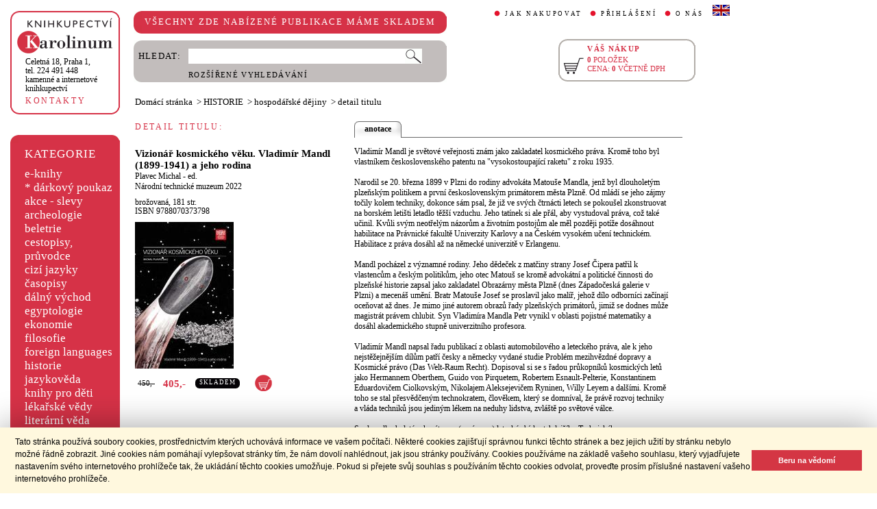

--- FILE ---
content_type: text/html;charset=utf-8
request_url: https://www.cupress.cuni.cz/ink2_ext/index.jsp?include=podrobnosti&id=591665
body_size: 23185
content:



<!DOCTYPE html>
<html xmlns="http://www.w3.org/1999/xhtml" xml:lang="cs" lang="cs"  manifest="cache.manifest">
<head>
  <meta http-equiv="Content-Type" content="text/html; charset=utf-8" />
  <meta http-equiv="X-UA-Compatible" content="IE=edge">
  <meta name="keywords" content="Vizionář kosmického věku. Vladimír Mandl (1899-1941) a jeho rodina, Plavec Michal  - ed." />
  <link rel="canonical" href="http://selene.int.is.cuni.cz:7777/ink2_ext/index.jsp?include=podrobnosti" />

  <title>Vizionář kosmického věku. Vladimír Mandl (1899-1941) a jeho rodina - Plavec Michal  - ed. | Knihkupectví Karolinum</title>
  <link rel="stylesheet" type="text/css" href="./css/ink.css?2.2.22" />
  <link rel="stylesheet" type="text/css" href="./css/jquery-ui.css?2.2.22" />

  <!--[if lt IE 8]>   <link rel="stylesheet" type="text/css" href="./css/ink_ie7.css?2.2.22" /> <![endif]-->
  <script type="text/javascript" src="./js/ink.js?2.2.22"></script>
  <script type="text/javascript" src="./js/ajax.js?2.2.22"></script>
  <script type="text/javascript" src="js/jquery.js?2.2.22"></script>
  <script type="text/javascript" src="js/jquery-ui.js?2.2.22"></script>

<!-- Begin Cookie Consent plugin -->
<link rel="stylesheet" type="text/css" href="//cdnjs.cloudflare.com/ajax/libs/cookieconsent2/3.0.3/cookieconsent.min.css" />
<script src="//cdnjs.cloudflare.com/ajax/libs/cookieconsent2/3.0.3/cookieconsent.min.js"></script>
<script>
window.addEventListener("load", function(){
window.cookieconsent.initialise({
  "palette": {
    "popup": {
      "background": "#fff8de",
      "text": "#000000"
    },
    "button": {
      "background": "#d43644",
      "text": "#ffffff"
    }
  },
  "showLink": false,
  "content": {
    "message": "Tato stránka používá soubory cookies, prostřednictvím kterých uchovává informace ve vašem počítači. Některé cookies zajišťují správnou funkci těchto stránek a bez jejich užití by stránku nebylo možné řádně zobrazit. Jiné cookies nám pomáhají vylepšovat stránky tím, že nám dovolí nahlédnout, jak jsou stránky používány. Cookies používáme na základě vašeho souhlasu, který vyjadřujete nastavením svého internetového prohlížeče tak, že ukládání těchto cookies umožňuje. Pokud si přejete svůj souhlas s používáním těchto cookies odvolat, proveďte prosím příslušné nastavení vašeho internetového prohlížeče.",
    "dismiss": "Beru na vědomí"
  }
})});
</script>
<!-- End Cookie Consent plugin -->
</head>
<body onload="ZavolejFunkce()" itemscope itemtype="http://schema.org/WebPage">
  <div id="addcarthint" class="hint-style"></div>
  <div id="ramec">
    <!-- leva navigace -->
    <div id="leva_nav">
      <div id="navigace_rc">
      <!-- leva horni -->
      <div class="rc_box">
         <div class="rc_top"><div></div></div>
            <div class="rc_cont" itemtype="http://schema.org/Organization" itemscope>
              <a href="./"> 
                <img src="./img/logo_prod.gif" alt="Knihkupectví Karolinum" height="52" width="140" />
                <span style="display: none;" itemprop="name">Knihkupectví Karolinum</span>
              </a>  
              <p><a class="ln_adr" href="./index.jsp?include=kontakty" title="KONTAKTY"><span itemprop="address">Celetná 18, Praha 1</span>,<br />tel. 224 491 448<br />kamenné a internetové knihkupectví</a></p>
              <p><a href="./index.jsp?include=kontakty" title="KONTAKTY">KONTAKTY</a></p>
            </div>
         <div class="rc_bottom"><div></div></div>
      </div>
      </div>
      <!-- leva prostredni -->
      <div id="navigace_r">
        <div class="bl_r"><div class="br_r"><div class="tl_r"><div class="tr_r"></div>
          <p>KATEGORIE</p>      
          <ul>
            <li><a href="./index.jsp?include=vyhledat&amp;trid=dat&amp;smer=desc&amp;eknihy=V" title="e-knihy">e-knihy </a></li>
                        <li><a href="./index.jsp?include=tituly&amp;idskup=D" title="* dárkový poukaz">* dárkový poukaz</a></li>
            <li><a href="./index.jsp?include=tituly&amp;idskup=0" title="akce - slevy">akce - slevy</a></li>
            <li><a href="./index.jsp?include=tituly&amp;idskup=05" title="archeologie">archeologie</a></li>
            <li><a href="./index.jsp?include=tituly&amp;idskup=13" title="beletrie">beletrie</a></li>
            <li><a href="./index.jsp?include=tituly&amp;idskup=18" title="cestopisy, průvodce">cestopisy, průvodce</a></li>
            <li><a href="./index.jsp?include=tituly&amp;idskup=10" title="cizí jazyky">cizí jazyky</a></li>
            <li><a href="./index.jsp?include=tituly&amp;idskup=cas" title="časopisy">časopisy</a></li>
            <li><a href="./index.jsp?include=tituly&amp;idskup=27" title="dálný východ">dálný východ</a></li>
            <li><a href="./index.jsp?include=tituly&amp;idskup=06" title="egyptologie">egyptologie</a></li>
            <li><a href="./index.jsp?include=tituly&amp;idskup=01e" title="ekonomie">ekonomie</a></li>
            <li><a href="./index.jsp?include=tituly&amp;idskup=19f" title="filosofie">filosofie</a></li>
            <li><a href="./index.jsp?include=tituly&amp;idskup=c" title="foreign languages">foreign languages</a></li>
            <li><a href="./index.jsp?include=tituly&amp;idskup=20h" title="historie">historie</a></li>
            <li><a href="./index.jsp?include=tituly&amp;idskup=12" title="jazykověda">jazykověda</a></li>
            <li><a href="./index.jsp?include=tituly&amp;idskup=25" title="knihy pro děti">knihy pro děti</a></li>
            <li><a href="./index.jsp?include=tituly&amp;idskup=08" title="lékařské vědy">lékařské vědy</a></li>
            <li><a href="./index.jsp?include=tituly&amp;idskup=14" title="literární věda">literární věda</a></li>
            <li><a href="./index.jsp?include=tituly&amp;idskup=00n" title="náboženství">náboženství</a></li>
            <li><a href="./index.jsp?include=tituly&amp;idskup=22pe" title="pedagogika">pedagogika</a></li>
            <li><a href="./index.jsp?include=tituly&amp;idskup=23po" title="politologie">politologie</a></li>
            <li><a href="./index.jsp?include=tituly&amp;idskup=28" title="pomocné vědy hist.">pomocné vědy hist.</a></li>
            <li><a href="./index.jsp?include=tituly&amp;idskup=24pr" title="právo">právo</a></li>
            <li><a href="./index.jsp?include=tituly&amp;idskup=03" title="přírodní vědy">přírodní vědy</a></li>
            <li><a href="./index.jsp?include=tituly&amp;idskup=21p" title="psychologie">psychologie</a></li>
            <li><a href="./index.jsp?include=tituly&amp;idskup=16" title="regionália, npú">regionália, npú</a></li>
            <li><a href="./index.jsp?include=tituly&amp;idskup=02so" title="sociální práce">sociální práce</a></li>
            <li><a href="./index.jsp?include=tituly&amp;idskup=02s" title="sociologie">sociologie</a></li>
            <li><a href="./index.jsp?include=tituly&amp;idskup=11" title="tělovýchova">tělovýchova</a></li>
            <li><a href="./index.jsp?include=tituly&amp;idskup=17" title="učební texty">učební texty</a></li>
            <li><a href="./index.jsp?include=tituly&amp;idskup=09u" title="umění">umění</a></li>

          </ul>
          <p></p>
        </div></div></div>
      </div>
      
      <div id="navigace_nk">
      <!-- leva horni -->
      <div class="rc_box">
         <div class="rc_top"><div></div></div>
            <div class="rc_cont">
              <a href="http://www.karolinum.cz/" title="Nakladateství Karolinum">
                    
                      <img src="img/logobile_NK_cz.jpg" alt="Nakladateství Karolinum" width="140" />
                    
                </a>     
            </div>
         <div class="rc_bottom"><div></div></div>
      </div>
      </div>


      <div id="paticka">
        <p style="display:none;" title="verze: 2.2.22">&#169;&nbsp;Nakladatelství<br />KAROLINUM 2023</p>
        <p>
          <a class="bezpod" href="./rss.jsp" title="RSS kánal s novinkami Knihkupectví Karolinum">RSS&nbsp;<img src="img/rss_feed.gif" alt="RSS" /></a>&nbsp;
          <a class="bezpod" href="http://www.facebook.com/pages/Knihkupectv%C3%AD-Karolinum/191862569945" title="">&nbsp;<img src="img/f_logo.gif" alt="facebook" /></a>
        </p>   
        <br />
        <p>
          <a class="bezpod" href="./index.jsp?include=stranka_duvery" title="stránka důvěry">
            <img src="./img/MUZO/visa.gif" alt="visa" />
            <img src="./img/MUZO/visa_electron.gif" alt="visa" />
            <br />
            <img src="./img/MUZO/maestro.gif" alt="maestro" />
            <img src="./img/MUZO/maestro_electron.gif" alt="maestro" />
          </a>
        </p>
        <p>
          <a href="./index.jsp?include=mail_form" title="webmaster">webmaster</a>
        </p>
      </div> <!-- konec paticky --> 
    </div> <!-- konec leve navigace -->

    <div id="main">
      <!-- hlavicka stranky -->
      <div id="hlavicka">
        <div id="nadpisek">
          <div class="bl_r"><div class="br_r"><div class="tl_r"><div class="tr_r"></div>
            <p>VŠECHNY ZDE NABÍZENÉ PUBLIKACE MÁME SKLADEM</p>
          </div></div></div>
        </div>

        <div id="hlavnav">
          <ul>
            <li id="first"><a href="index.jsp?include=onakupu" title="JAK NAKUPOVAT">JAK NAKUPOVAT</a></li>
            <li>
          
            <a href="./log.jsp" title="PŘIHLÁŠENÍ">PŘIHLÁŠENÍ</a>
          
            </li>
            <li><a href="index.jsp?include=onas" title="O NÁS">O NÁS</a></li>
            <li id="flag"><a href="index.jsp?jazyk=en" title="English">
              <img src="./img/ukflag.gif" alt="English" title="English" height="16" width="25" /></a>
            </li>
          </ul>
          
            <p id="user">&nbsp;</p>
          
        </div>
  
        <div id="hledani">
          <div class="bl_g"><div class="br_g"><div class="tl_g"><div class="tr_g"></div>
            <form id="hled_form" method="post" action="./index.jsp">
              <span id="hled_label">HLEDAT:</span>
              <div><input name="include" value="vyhledat" type="hidden" /></div>
              <p><input id="hled_fld" name="hledani" size="50" type="text" /><input id="hled_btn" type="submit" value="" /></p>
              <hr class="cleaner" />
              <p class="oddel"></p>    
              <p style="padding-top: 0;"><a href="./index.jsp?include=rozsir_vyhl" title="ROZŠÍŘENÉ VYHLEDÁVÁNÍ">ROZŠÍŘENÉ VYHLEDÁVÁNÍ</a></p>
            </form>
  
          </div></div></div>
        </div>
  
        <div id="kosik_h" onclick="location.href='./index.jsp?include=kosik'" title="Zobrazit obsah košíku">
          <div class="gc_box">
             <div class="gc_top"><div></div></div>
                <div class="gc_cont">
                  <a href="./index.jsp?include=kosik" title="Zobrazit obsah košíku">
                    <img src="img/kosik_h.gif" alt="košík" height="26" width="32" />
                  </a>  
                  <h2>VÁŠ NÁKUP</h2><br />
                  <p>
                    <span id="kosik_h_pol">0</span>&nbsp;POLOŽEK<br />
                    CENA:&nbsp;<span id="kosik_h_cena">0</span>&nbsp;VČETNĚ DPH
                  </p>
                  <hr class="cleaner" />
                </div>
             <div class="gc_bottom"><div></div></div>
          </div>
        </div>
  
      <hr class="cleaner" />
      </div> <!-- konec hlavicky-->

      <!-- obsah stranky --> 
      <div id="obsah">

        

  <div id="drobnav" itemprop="breadcrumb">
    <p>
      <a href="./">Domácí stránka</a>

      &nbsp;&gt;
      <a href="./index.jsp?include=tituly&amp;idskup=20h">HISTORIE</a>

      &nbsp;&gt;
      <a href="./index.jsp?include=tituly&amp;idskup=20h.hd">hospodářské dějiny</a>

      &nbsp;&gt;
      <span id="navbez">detail titulu</span>
    </p>  
  </div>

  <div id="podr" itemscope itemtype="http://schema.org/Book">
    <div id="podrobnosti">
      <h2 class="nadp_det">DETAIL TITULU:</h2>

      <div id="titul">
        <h3 itemprop="name">Vizionář kosmického věku. Vladimír Mandl (1899-1941) a jeho rodina</h3>

        <h4 itemprop="author"> 
          <a  href="index.jsp?include=autorTituly&amp;id=144083" title="Knihy od autora Plavec Michal">Plavec Michal</a> - <a  href="index.jsp?include=autorTituly&amp;id=111398" title="Knihy od autora ed.">ed.</a>  
        </h4>

        <h4> 
          <a href="./index.jsp?include=naklTituly&amp;id=31651" ><span itemprop="publisher">Národní technické muzeum</span></a>&nbsp;<span itemprop="copyrightYear">2022</span> 
        </h4>

        <p><span itemprop="bookFormat">brožovaná</span>,&nbsp;<span itemprop="numberOfPages">181</span>&nbsp;str.<br />

        ISBN&nbsp;<span itemprop="isbn">9788070373798</span></p>
           
          <img src="./getImg.jsp?id=591665&amp;prez=20&amp;poradi=0" alt="obálka" itemprop="image"/> 
      
        <br />
      
        <!-- br / -->
        <div id="tit_dole" itemprop="offers" itemscope itemtype="http://schema.org/Offer">
          <div class="ceny">
            <!-- h5 class="dopcena">
              -10%
              <span class="puvcena">450,-</span>
            </h5 -->
            <h5 class="dopcena" title="doporučená cena">
              <span class="puvcena">450,-</span>
            </h5>
            <h5 class="vasecena" title="cena v e-shopu">
              <span itemprop="price">405</span>,-
            </h5>
            <!-- img class="cenainfo" src="img/cinfo.png" alt="cena v e-shopu" title="cena v e-shopu" height="17" width="17" /-->
          </div>  
          <div style="width: 7em;" class="infobtn" itemprop="availability"><div class="infobtn_l"><div class="infobtn_r"><div>SKLADEM</div></div></div></div>  

          <div class="kosikvpravo">
            <a href="javascript:vlozTitKosik(591665,'Titul byl vložen do košíku')" title="Vložit titul do košíku">
              <img class="kosik" src="img/kosik.gif" alt="Vložit titul do košíku" height="25" width="25" />
            </a>
          </div>
          
        </div>
        <hr class="cleaner" />

      </div>

    </div> <!-- konec podrobnosti titulu -->
    <div id="text_titul">
      <div id="zalozky">
        <ul>
        
          <li class="active_li" id="zalozka_1">
            <p>anotace</p>
            <a style="display: none;" title="anotace" href="javascript:ukaz_zal_podr(1)">anotace</a>
          </li>

        </ul>
      </div>

      <div class="text_polozka" id="textzal_1" itemprop="description">

          Vladimír Mandl je světové veřejnosti znám jako zakladatel kosmického práva. Kromě toho byl vlastníkem československého patentu na "vysokostoupající raketu" z roku 1935.<br /><br />Narodil se 20. března 1899 v Plzni do rodiny advokáta Matouše Mandla, jenž byl dlouholetým plzeňským politikem a první československým primátorem města Plzně. Od mládí se jeho zájmy točily kolem techniky, dokonce sám psal, že již ve svých čtrnácti letech se pokoušel zkonstruovat na borském letišti letadlo těžší vzduchu. Jeho tatínek si ale přál, aby vystudoval práva, což také učinil. Kvůli svým neotřelým názorům a životním postojům ale měl později potíže dosáhnout habilitace na Právnické fakultě Univerzity Karlovy a na Českém vysokém učení technickém. Habilitace z práva dosáhl až na německé univerzitě v Erlangenu.<br /><br />Mandl pocházel z významné rodiny. Jeho dědeček z matčiny strany Josef Čipera patřil k vlastencům a českým politikům, jeho otec Matouš se kromě advokátní a politické činnosti do plzeňské historie zapsal jako zakladatel Obrazárny města Plzně (dnes Západočeská galerie v Plzni) a mecenáš umění. Bratr Matouše Josef se proslavil jako malíř, jehož dílo odborníci začínají oceňovat až dnes. Je mimo jiné autorem obrazů řady plzeňských primátorů, jimiž se dodnes může magistrát právem chlubit. Syn Vladimíra Mandla Petr vynikl v oblasti pojistné matematiky a dosáhl akademického stupně univerzitního profesora.<br /><br />Vladimír Mandl napsal řadu publikací z oblasti automobilového a leteckého práva, ale k jeho nejstěžejnějším dílům patří česky a německy vydané studie Problém mezihvězdné dopravy a Kosmické právo (Das Welt-Raum Recht). Dopisoval si se s řadou průkopníků kosmických letů jako Hermannem Oberthem, Guido von Pirquetem, Robertem Esnault-Pelterie, Konstantinem Eduardovičem Ciolkovským, Nikolajem Aleksejevičem Ryninen, Willy Leyem a dalšími. Kromě toho se stal přesvědčeným technokratem, člověkem, který se domníval, že právě rozvoj techniky a vláda techniků jsou jediným lékem na neduhy lidstva, zvláště po světové válce.<br /><br />Spolu s dlouholetým kurátorem (správcem) letecké sbírky tehdejšího Technického muzea československého, předchůdce Národního technického muzea, Vladimírem Karmazínem se snažil až do konce svého krátkého ale plodného života založit samostatné Letecké muzeum československé. Sám k létání také tíhl. Stal se diplomovaným československým pilotem. Zkoušky složil v Západočeském aeroklubu v Plzni 30. srpna 1929. Vladimír Mandl zemřel předčasně na tuberkulózu v sanatoriu na Pleši 8. ledna 1941.<br /><br />Jeho životu se věnuje kolektivní monografie, kterou vydalo Národní technické muzeum. Editorem a autorem jedné kapitoly je Michal Plavec z Národního technického muzea. Další autory jsou Dr. Jitka Janečková z Archivu města Plzně, docentka Naděžda Morávková ze Západočeské univerzity v Plzni, docent Jan Štemberk z Univerzity Karlovy, docent Petr Hadrava z Astronomického ústavu České akademie věd a Dr. Jan Kotůlek z Vysoké školy báňské — Technické univerzity Ostrava.
          <br />
    
      </div>

        <hr class="cleaner" />
    </div>
  </div>  <!-- konec detail titulu -->

  <div id="souv_tit">
    <h2 class="nadp_det"><a href="./index.jsp?include=tituly&amp;idskup=20h.hd" title="SOUVISEJÍCÍ TITULY">SOUVISEJÍCÍ TITULY</a></h2>
        
  <div class="souv_sez">
    <a href="./index.jsp?include=podrobnosti&amp;id=211082" title="Papír a ruční papírny v Jihlavě a kraji Vysočina">
           
      <img src="./getImg.jsp?id=211082&amp;prez=22&amp;poradi=0" class="vlevo" alt="Detail knihyPapír a ruční papírny v Jihlavě a kraji Vysočina" width="65" /> 
           
    </a>  
    <h3>
      <a href="./index.jsp?include=podrobnosti&amp;id=211082" title="Papír a ruční papírny v Jihlavě a kraji Vysočina">Papír a ruční papírny v Jihlavě a kraji Vysočina</a>
    </h3>
    <h4>
      <a  href="index.jsp?include=autorTituly&amp;id=135996" title="Knihy od autora Šplíchal Václav">Šplíchal Václav</a> - <a  href="index.jsp?include=autorTituly&amp;id=135997" title="Knihy od autora Vítek Miloslav">Vítek Miloslav</a>  
    </h4>
    <hr class="cleaner" />
  </div>
        
  <div class="souv_sez">
    <a href="./index.jsp?include=podrobnosti&amp;id=641963" title="Auta našich prezidentů 1918 - 2024">
           
      <img src="./getImg.jsp?id=641963&amp;prez=22&amp;poradi=0" class="vlevo" alt="Detail knihyAuta našich prezidentů 1918 - 2024" width="65" /> 
           
    </a>  
    <h3>
      <a href="./index.jsp?include=podrobnosti&amp;id=641963" title="Auta našich prezidentů 1918 - 2024">Auta našich prezidentů 1918 - 2024</a>
    </h3>
    <h4>
      <a  href="index.jsp?include=autorTituly&amp;id=143052" title="Knihy od autora Tuček Jan">Tuček Jan</a>  
    </h4>
    <hr class="cleaner" />
  </div>
        
  <div class="souv_sez">
    <a href="./index.jsp?include=podrobnosti&amp;id=570263" title="Šlechta v oblacích. Balony a vzducholodě 1790 - 1914">
           
      <img src="./getImg.jsp?id=570263&amp;prez=22&amp;poradi=0" class="vlevo" alt="Detail knihyŠlechta v oblacích. Balony a vzducholodě 1790 - 1914" width="65" /> 
           
    </a>  
    <h3>
      <a href="./index.jsp?include=podrobnosti&amp;id=570263" title="Šlechta v oblacích. Balony a vzducholodě 1790 - 1914">Šlechta v oblacích. Balony a vzducholodě 1790 - 1914</a>
    </h3>
    <h4>
      <a  href="index.jsp?include=autorTituly&amp;id=144083" title="Knihy od autora Plavec Michal">Plavec Michal</a>  
    </h4>
    <hr class="cleaner" />
  </div>
        
  <div class="souv_sez">
    <a href="./index.jsp?include=podrobnosti&amp;id=660408" title="Flaška">
           
      <img src="./getImg.jsp?id=660408&amp;prez=22&amp;poradi=0" class="vlevo" alt="Detail knihyFlaška" width="65" /> 
           
    </a>  
    <h3>
      <a href="./index.jsp?include=podrobnosti&amp;id=660408" title="Flaška">Flaška</a>
    </h3>
    <h4>
      <a  href="index.jsp?include=autorTituly&amp;id=150376" title="Knihy od autora Doležel Jakub">Doležel Jakub</a> - <a  href="index.jsp?include=autorTituly&amp;id=141340" title="Knihy od autora Joza Petr">Joza Petr</a>  
    </h4>
    <hr class="cleaner" />
  </div>
        
  <div class="souv_sez">
    <a href="./index.jsp?include=podrobnosti&amp;id=555881" title="Kronika plaveckého rodu. Vorařský rod Husů z Hladné I.">
           
      <img src="./getImg.jsp?id=555881&amp;prez=22&amp;poradi=0" class="vlevo" alt="Detail knihyKronika plaveckého rodu. Vorařský rod Husů z Hladné I." width="65" /> 
           
    </a>  
    <h3>
      <a href="./index.jsp?include=podrobnosti&amp;id=555881" title="Kronika plaveckého rodu. Vorařský rod Husů z Hladné I.">Kronika plaveckého rodu. Vorařský rod Husů z Hladné I.</a>
    </h3>
    <h4>
      <a  href="index.jsp?include=autorTituly&amp;id=272060" title="Knihy od autora Husovi Vojtěch a Josef">Husovi Vojtěch a Josef</a>  
    </h4>
    <hr class="cleaner" />
  </div>
        
    </div> <!-- konec souvisejicich -->



      </div> <!-- konec obsahu -->
      <hr class="cleaner" />
    </div> <!-- konec main -->
  </div> <!-- konec ramce -->

  <script type="text/javascript">
     refreshKosik();
  </script>  
  <script type="text/javascript">
  
    var _gaq = _gaq || [];
    _gaq.push(['_setAccount', 'UA-26454850-1']);
    _gaq.push(['_trackPageview']);
  
    (function() {
      var ga = document.createElement('script'); ga.type = 'text/javascript'; ga.async = true;
      ga.src = ('https:' == document.location.protocol ? 'https://ssl' : 'http://www') + '.google-analytics.com/ga.js';
      var s = document.getElementsByTagName('script')[0]; s.parentNode.insertBefore(ga, s);
    })();
  
  </script>
</body>
</html>
